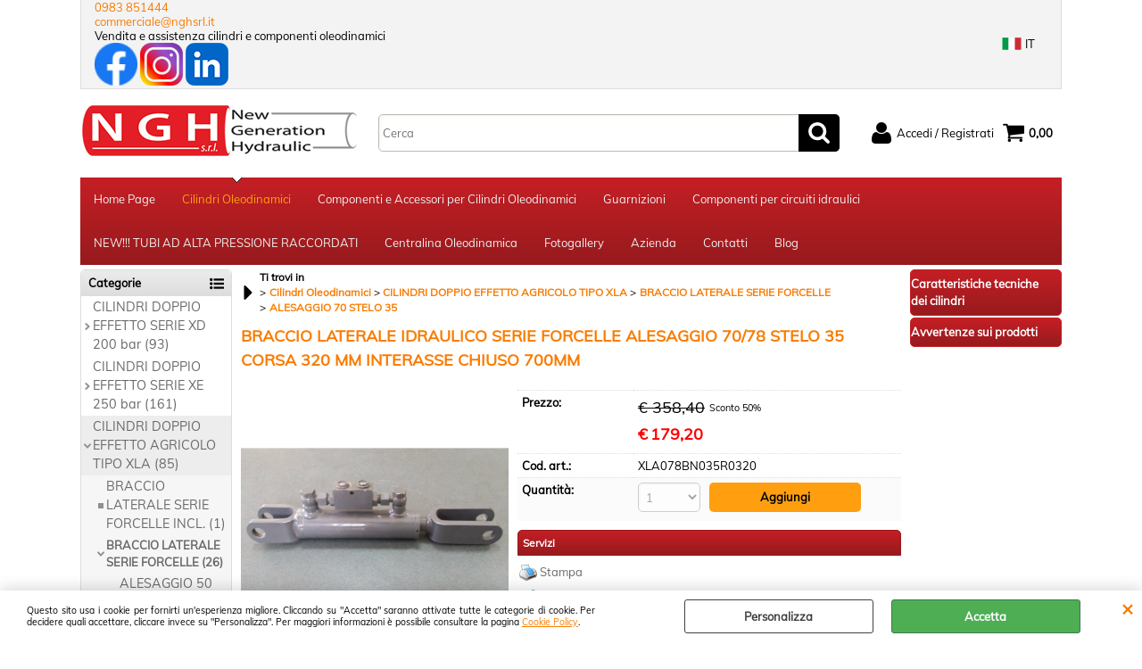

--- FILE ---
content_type: text/html; Charset=iso-8859-1
request_url: https://www.nghsrl.it/cilindri-oleodinamici/cilindri-doppio-effetto-agricolo-tipo-xla/braccio-laterale-serie-forcelle/alesaggio-70-stelo-35/braccio-laterale-idraulico-serie-forcelle-alesaggio-70-78-stelo-35-corsa-320-mm-in.1.14.407.gp.7830.uw
body_size: 90668
content:
<!DOCTYPE html>
<html lang="it">
<head>
<meta charset="iso-8859-1">
<meta http-equiv="content-type" content="text/html; charset=iso-8859-1">
<base href="https://www.nghsrl.it/" />
<script type="text/javascript" id="rdy_pYH3bUpp">
	//<![CDATA[
	
window.onerror = function(message, url, lineNumber,columnNumber,oError) {oError = oError||{};var aStack = (oError.stack||"").split("\n");var aConsole = [];aConsole.push(message);for(var sY=0;sY<aStack.length;sY++){if(aStack[sY]){aConsole.push(aStack[sY].replace(/@/g,"\t"));}}console.log("ERROR:");console.log(aConsole.join("\n"));console.log("------------------------------------");return true;};

	//]]>
</script>


<link  href="scripts/jquery.js" rel="preload" type="text/javascript" as="script" />
<link  href="scripts/readyprolibrary.min122.js?lang=it" rel="preload" type="text/javascript" as="script" />
<link  href="/readycontent/images/logo_web.bmp" rel="preload" as="image" />
<link  href="ReadySkins/wonder/profile_5_20251203084829.css" rel="preload" type="text/css" as="style" />
<title>XLA078BN035R0320 - BRACCIO LATERALE IDRAULICO SERIE FORCELLE ALESAGGIO 70/78 STELO 35 CORSA 320 MM INTERASSE CHIUSO 700MM - Produzione Interna NGH</title>
<meta http-equiv="imagetoolbar" content="no" />
<meta name="generator" content="Ready Pro Ecommerce" />
<meta name="content-language" content="it" />
<link rel="icon" type="image/x-icon" href="data:," />
<meta content="Cilindri Oleodinamici, ALESAGGIO 70 STELO 35, CILINDRI DOPPIO EFFETTO AGRICOLO TIPO XLA-BRACCIO LATERALE SERIE FORCELLE, BRACCIO LATERALE IDRAULICO SERIE FORCELLE ALESAGGIO 70/78 STELO 35 CORSA 320 MM INTERASSE CHIUSO 700MM, cilindri oleodinamici, configuratore online" name="keywords" />
<meta content="www.nghsrl.it produzione e distribuzione su tutto il territorio nazionale di prodotti e componenti per la produzione regolazione e controllo alta pressione oleoidraulica. Azienda specializzata nella produzione, riparazione e commercializzazione di cilindri, componenti e centraline oleodinamiche standard e a disegno, offrendo alla clientela non solo un prodotto fatto su misura ma anche un servizio di assistenza a 360&#176; Configuratore cilindri " name="description" />
<meta content="width=device-width, minimum-scale=1.0, maximum-scale=5.0, initial-scale=1.0" name="viewport" />
<meta content="yes" name="apple-mobile-web-app-capable" />
<meta content="yes" name="mobile-web-app-capable" />
<link  href="https://www.nghsrl.it/cilindri-oleodinamici/cilindri-doppio-effetto-agricolo-tipo-xla/braccio-laterale-serie-forcelle/alesaggio-70-stelo-35/braccio-laterale-idraulico-serie-forcelle-alesaggio-70-78-stelo-35-corsa-320-mm-in.1.14.407.gp.7830.uw" rel="canonical" />
<meta property="og:title" content="XLA078BN035R0320 - BRACCIO LATERALE IDRAULICO SERIE FORCELLE ALESAGGIO 70/78 STELO 35 CORSA 320 MM INTERASSE CHIUSO 700MM - Produzione Interna NGH" />
<meta property="og:type" content="product" />
<meta content="www.nghsrl.it produzione e distribuzione su tutto il territorio nazionale di prodotti e componenti per la produzione regolazione e controllo alta pressione oleoidraulica. Azienda specializzata nella produzione, riparazione e commercializzazione di cilindri, componenti e centraline oleodinamiche standard e a disegno, offrendo alla clientela non solo un prodotto fatto su misura ma anche un servizio di assistenza a 360&#176; Configuratore cilindri " property="og:description" />
<meta property="og:url" content="https://www.nghsrl.it/cilindri-oleodinamici/cilindri-doppio-effetto-agricolo-tipo-xla/braccio-laterale-serie-forcelle/alesaggio-70-stelo-35/braccio-laterale-idraulico-serie-forcelle-alesaggio-70-78-stelo-35-corsa-320-mm-in.1.14.407.gp.7830.uw" />
<meta property="og:image" content="https://www.nghsrl.it/files/ngh_Files/Foto/6841_1.PNG" />
<link  href="https://www.nghsrl.it/files/ngh_Files/Foto/6841_1.PNG" rel="image_src" />
<link  href="ReadySkins/slick/slick1.css" rel="stylesheet" type="text/css" />
<link  href="ReadySkins/slick/slick-theme1.css" rel="stylesheet" type="text/css" />
<!-- SKIN Predefinita (WONDER Rossa) -->
<link  href="ReadySkins/wonder/profile_5_20251203084829.css" rel="stylesheet" type="text/css" />
<style type="text/css">
.badge-ribbon-title.b1{all:initial;position:relative;white-space: nowrap;display:inline-block !important;border-top-left-radius:2px;border-bottom-left-radius:2px;z-index:10;box-sizing:border-box;text-align:center !important;}.badge-ribbon-title.b1::before {all: initial;}.badge-ribbon-title.b1::after {all: initial;content:" ";display:inline-block;position:absolute;top: 0;right:0;transform: skew(-10deg, 0deg);transform-origin:bottom left;border-radius:2px;padding:0;z-index:9;}.badge-ribbon-title.b1 > span {all:initial;}
.badge-ribbon-title.b2{all:initial;position:relative;white-space: nowrap;display:inline-block !important;border-top-left-radius:2px;border-bottom-left-radius:2px;z-index:10;box-sizing:border-box;text-align:center !important;}.badge-ribbon-title.b2::before {all: initial;}.badge-ribbon-title.b2::after {all: initial;content:" ";display:inline-block;position:absolute;top: 0;right:0;transform: skew(-10deg, 0deg);transform-origin:bottom left;border-radius:2px;padding:0;z-index:9;}.badge-ribbon-title.b2 > span {all:initial;}
#sheetBox .badge-ribbon-title.b1{background-color:red !important;box-shadow:0 2px 3px rgba(0, 0, 0, 0.2) !important;padding: 2px 10px 2px 10px !important;margin-right: 10px !important;margin-bottom: 5px !important;min-width: 80px !important;}#sheetBox .badge-ribbon-title.b1::after {background-color:red !important;height: 100% !important;width: 10px !important;}#sheetBox .badge-ribbon-title.b1::before {content: "new" !important;color:#fff !important;font-family: Tahoma !important;font-size: 12px !important;}
#sheetBox .badge-ribbon-title.b2{background-color:#34bf34 !important;box-shadow:0 2px 3px rgba(0, 0, 0, 0.2) !important;padding: 2px 10px 2px 10px !important;margin-right: 10px !important;margin-bottom: 5px !important;min-width: 80px !important;}#sheetBox .badge-ribbon-title.b2::after {background-color:#34bf34 !important;height: 100% !important;width: 10px !important;}#sheetBox .badge-ribbon-title.b2::before {content: "promo" !important;color:#fff !important;font-family: Tahoma !important;font-size: 12px !important;}
.bigBox .badge-ribbon-title.b1:not(.belongsToGroup),.bigBoxFade .badge-ribbon-title.b1:not(.belongsToGroup),.carousel .badge-ribbon-title.b1:not(.belongsToGroup),.miniBox .badge-ribbon-title.b1:not(.belongsToGroup){background-color:red !important;box-shadow:0 2px 3px rgba(0, 0, 0, 0.2) !important;padding: 2px 10px 2px 10px !important;margin-right: 10px !important;margin-bottom: 5px !important;min-width: 80px !important;}.bigBox .badge-ribbon-title.b1:not(.belongsToGroup)::after,.bigBoxFade .badge-ribbon-title.b1:not(.belongsToGroup)::after,.carousel .badge-ribbon-title.b1:not(.belongsToGroup)::after,.miniBox .badge-ribbon-title.b1:not(.belongsToGroup)::after{background-color:red !important;height: 100% !important;width: 10px !important;}.bigBox .badge-ribbon-title.b1:not(.belongsToGroup)::before,.bigBoxFade .badge-ribbon-title.b1:not(.belongsToGroup)::before,.carousel .badge-ribbon-title.b1:not(.belongsToGroup)::before,.miniBox .badge-ribbon-title.b1:not(.belongsToGroup)::before {content: "new" !important;color:#fff !important;font-family: Tahoma !important;font-size: 12px !important;}
.bigBox .badge-ribbon-title.b2:not(.belongsToGroup),.bigBoxFade .badge-ribbon-title.b2:not(.belongsToGroup),.carousel .badge-ribbon-title.b2:not(.belongsToGroup),.miniBox .badge-ribbon-title.b2:not(.belongsToGroup){background-color:#34bf34 !important;box-shadow:0 2px 3px rgba(0, 0, 0, 0.2) !important;padding: 2px 10px 2px 10px !important;margin-right: 10px !important;margin-bottom: 5px !important;min-width: 80px !important;}.bigBox .badge-ribbon-title.b2:not(.belongsToGroup)::after,.bigBoxFade .badge-ribbon-title.b2:not(.belongsToGroup)::after,.carousel .badge-ribbon-title.b2:not(.belongsToGroup)::after,.miniBox .badge-ribbon-title.b2:not(.belongsToGroup)::after{background-color:#34bf34 !important;height: 100% !important;width: 10px !important;}.bigBox .badge-ribbon-title.b2:not(.belongsToGroup)::before,.bigBoxFade .badge-ribbon-title.b2:not(.belongsToGroup)::before,.carousel .badge-ribbon-title.b2:not(.belongsToGroup)::before,.miniBox .badge-ribbon-title.b2:not(.belongsToGroup)::before {content: "promo" !important;color:#fff !important;font-family: Tahoma !important;font-size: 12px !important;}
.productsWrapper .badge-ribbon-title.b1{background-color:red !important;box-shadow:0 2px 3px rgba(0, 0, 0, 0.2) !important;padding: 2px 10px 2px 10px !important;margin-right: 10px !important;margin-bottom: 5px !important;min-width: 80px !important;}.productsWrapper .badge-ribbon-title.b1::after {background-color:red !important;height: 100% !important;width: 10px !important;}.productsWrapper .badge-ribbon-title.b1::before {content:"new" !important;color:#fff !important;font-family: Tahoma !important;font-size: 12px !important;}
.productsWrapper .badge-ribbon-title.b2{background-color:#34bf34 !important;box-shadow:0 2px 3px rgba(0, 0, 0, 0.2) !important;padding: 2px 10px 2px 10px !important;margin-right: 10px !important;margin-bottom: 5px !important;min-width: 80px !important;}.productsWrapper .badge-ribbon-title.b2::after {background-color:#34bf34 !important;height: 100% !important;width: 10px !important;}.productsWrapper .badge-ribbon-title.b2::before {content:"promo" !important;color:#fff !important;font-family: Tahoma !important;font-size: 12px !important;}
</style>
<!-- Custom CSS --><style type="text/css">
	@import url("https://www.readypro.cloud/_grafica/ngh/style.css");

</style>
<style type="text/css">
#colSx,#colDx,#colMid{display:table-cell;vertical-align:top;}#mainTable{display:table;}
</style>
<script type="text/javascript" id="rdy_qmMVOB5s">
//<![CDATA[
var template_var_bShowMobileVersion=false;
var template_var_skinFolder='ReadySkins/wonder/img/';
var template_var_ajaxCall_page='ajaxRequests.asp';
var template_var_upload_files_page='uploadFiles.asp';
var template_var_renew_session_page='';
var template_var_send_order_page='/?cmd=sendOrder';
var template_var_order_incomplete_btn_ko='Annulla';
var template_var_order_incomplete_btn_ok='Procedi con l\'acquisto';
var template_var_order_incomplete_message='<strong>ATTENZIONE!!</strong><br /><p>Siamo spiacenti ma attualmente non esiste alcun vettore disponibile per la tua zona di consegna.</p><ul><li>Potresti decidere di inviare comunque l\'ordine. Ti chiamera\' un nostro tecnico per aiutarti</li><li>Oppure potresti annullare l\'operazione e riprovare tra qualche giorno lasciando i tuoi articoli nel carrello.</li><li>Oppure potresti annullare l\'operazione ma solo per provare un\'altra destinazione</li></ul><br /><br /><strong>Come vuoi procedere?</strong>';
var readypro_data = {cookiesAccepted:0,cookiesMarketingAccepted:0,cookiesStatisticsAccepted:0,webSiteCharset:'iso-8859-1'};
//]]>
</script>
<script src="scripts/jquery.js" type="text/javascript" id="rdy_scriptsjqueryjs"></script>
<script src="scripts/readyprolibrary.min122.js?lang=it" type="text/javascript" id="rdy_scriptsreadyprolibrarymin122jslangit" defer="defer"></script>
<script src="scripts/select2/dist/js/i18n/it.js" type="text/javascript" id="rdy_scriptsselect2distjsi18nitjs" defer="defer"></script>
<script src="scripts/slick/slick1.js" type="text/javascript" id="rdy_scriptsslickslick1js" defer="defer"></script>
<script src="https://www.paypal.com/sdk/js?locale=it_IT&currency=EUR&client-id=ART9LxCUlFO0H4w4E_6TXPM35NHZMBydVHH-epn35UcUWuouiyhKj5k5MVykDp1jsZ7Ht7Yzkt6vpTRN" type="text/javascript" id="rdy_httpswwwpaypalcomsdkjslocaleit_ITcurrencyEURclientidART9LxCUlFO0H4w4E_6TXPM35NHZMBydVHHepn35UcUWuouiyhKj5k5MVykDp1jsZ7Ht7Yzkt6vpTRN" data-partner-attribution-id="Codice_Cart_ReadyProP4P"></script>

</head>
<body id="body_getProd" class="body_lang_it webAreaID_14">
<div id="cookieAlert"><div class="text"><p>Questo sito usa i cookie per fornirti un'esperienza migliore. Cliccando su "Accetta" saranno attivate tutte le categorie di cookie. Per decidere quali accettare, cliccare invece su "Personalizza". Per maggiori informazioni è possibile consultare la pagina <a href="/cookie-policy_it">Cookie Policy</a>.</p></div><div class="btn"><a href="#" class="details" onclick="return showCookieDetails();">Personalizza</a><a href="#" class="ok" onclick="return acceptCookie(this,false);">Accetta</a></div><a href="#" class="close" onclick="return closeCookieBanner(this);">CHIUDI</a></div>
<div id="r_left_menu"><div class="r_left_menu_loader"></div><div class="r_left_menu_container"><div class="r_left_menu_container_scroll"><ul><li class="btn_left_close btn"><span>Chiudi</span></li></ul><ul class="r_left_menu_btn"><li class="btn_left_languages btn" id="btn_left_languages"><span class="current it" title="Italiano">IT</span></li></ul><div id="left_languages" class="r_left_menu_list"><div class="list"></div><script type="text/javascript" id="rdy_pG3PkH8F">
//<![CDATA[
$('#left_languages .list').append('<a href="cilindri-oleodinamici/cilindri-doppio-effetto-agricolo-tipo-xla/braccio-laterale-serie-forcelle/alesaggio-70-stelo-35/braccio-laterale-idraulico-serie-forcelle-alesaggio-70-78-stelo-35-corsa-320-mm-in.1.14.407.gp.7830.uw?l=1" title="Italiano" class="lang it">Italiano</a><a href="cilindri-oleodinamici/cilindri-doppio-effetto-agricolo-tipo-xla/braccio-laterale-serie-forcelle/alesaggio-70-stelo-35/braccio-laterale-idraulico-serie-forcelle-alesaggio-70-78-stelo-35-corsa-320-mm-in.1.14.407.gp.7830.uw?l=2" title="Inglese" class="lang en">Inglese</a>')
//]]>
</script>
</div><div class="r_left_menu_areas"><ul>
<li id="r_webArea_14" class="current">
<a href="cilindri-oleodinamici_it" title="Cilindri Oleodinamici" class="selectedButt" target="_self" data-text="Cilindri Oleodinamici">Cilindri Oleodinamici</a>
<div class="r_left_menu_categories"><ul><!--catTreeSTART88--><li class="li-folder"><a href="cilindri-oleodinamici/cilindri-doppio-effetto-serie-xd-200-bar/products.1.14.88.sp.uw" id="r_folder_88" class="folder" data-id="88" data-params="cmd=searchProd&idA=14&idC=88" data-page="standard">CILINDRI DOPPIO EFFETTO SERIE XD 200 bar (93)</a></li><!--catTreeEND88--><!--catTreeSTART89--><li class="li-folder"><a href="cilindri-oleodinamici/cilindri-doppio-effetto-serie-xe-250-bar/products.1.14.89.sp.uw" id="r_folder_89" class="folder" data-id="89" data-params="cmd=searchProd&idA=14&idC=89" data-page="standard">CILINDRI DOPPIO EFFETTO SERIE XE 250 bar (161)</a></li><!--catTreeEND89--><!--catTreeSTART87--><li class="li-folder"><a href="cilindri-oleodinamici/cilindri-doppio-effetto-agricolo-tipo-xla/products.1.14.87.sp.uw" id="r_folder_87" class="folder" data-id="87" data-params="cmd=searchProd&idA=14&idC=87" data-page="standard">CILINDRI DOPPIO EFFETTO AGRICOLO TIPO XLA (85)</a></li><!--catTreeEND87--><!--catTreeSTART547--><li class="li-folder"><a href="cilindri-oleodinamici/cilindri-a-disegno/products.1.14.547.sp.uw" id="r_folder_547" class="folder withProducts" data-id="547" data-params="cmd=searchProd&idA=14&idC=547" data-page="standard">CILINDRI A DISEGNO (150)</a></li><!--catTreeEND547--></ul></div>
</li><li id="r_webArea_1">
<a href="https://www.nghsrl.it/" title="Home Page" target="_self" data-text="Home Page">Home Page</a>
<!-- INNERHTML_AREA_1 -->
</li><li id="r_webArea_19">
<a href="componenti-e-accessori-per-cilindri-oleodinamici.1.19.uw" title="Componenti e Accessori per Cilindri Oleodinamici" target="_self" data-text="Componenti e Accessori per Cilindri Oleodinamici">Componenti e Accessori per Cilindri Oleodinamici</a>
<!-- INNERHTML_AREA_19 -->
</li><li id="r_webArea_20">
<a href="guarnizioni.1.20.uw" title="Guarnizioni" target="_self" data-text="Guarnizioni">Guarnizioni</a>
<!-- INNERHTML_AREA_20 -->
</li><li id="r_webArea_15">
<a href="componenti-per-circuiti-idraulici.1.15.uw" title="Componenti per circuiti idraulici" target="_self" data-text="Componenti per circuiti idraulici">Componenti per circuiti idraulici</a>
<!-- INNERHTML_AREA_15 -->
</li><li id="r_webArea_23">
<a href="new-tubi-ad-alta-pressione-raccordati.1.23.uw" title="NEW!!! TUBI AD ALTA PRESSIONE RACCORDATI " target="_self" data-text="NEW!!! TUBI AD ALTA PRESSIONE RACCORDATI ">NEW!!! TUBI AD ALTA PRESSIONE RACCORDATI </a>
<!-- INNERHTML_AREA_23 -->
</li><li id="r_webArea_17">
<a href="centralina-oleodinamica.1.17.uw" title="Centralina Oleodinamica" target="_self" data-text="Centralina Oleodinamica">Centralina Oleodinamica</a>
<!-- INNERHTML_AREA_17 -->
</li><li id="r_webArea_18">
<a href="fotogallery" title="Fotogallery" target="_self" data-text="Fotogallery">Fotogallery</a>
<!-- INNERHTML_AREA_18 -->
</li><li id="r_webArea_12">
<a href="chi-siamo" title="Azienda" target="_self" data-text="Azienda">Azienda</a>
<!-- INNERHTML_AREA_12 -->
</li><li id="r_webArea_13">
<a href="contatti" title="Contatti" target="_self" data-text="Contatti">Contatti</a>
<!-- INNERHTML_AREA_13 -->
</li><li id="r_webArea_22">
<a href="blog" title="Blog" target="_self" data-text="Blog">Blog</a>
<!-- INNERHTML_AREA_22 -->
</li>
</ul>
</div><div class="r_left_menu_pages"><ul><li id="r_webPage_6"><a href="caratteristiche-tecniche-cilindri">Caratteristiche tecniche dei cilindri</a></li><li id="r_webPage_5"><a href="avvertenze-sui-prodotti">Avvertenze sui prodotti</a></li></ul></div></div></div></div>
<div id="header_responsive"><div id="head"><div id="header_top_bar_wrapper"><ul class="header_top_bar"><li id="top_text"><div><div class="barratop">
<div class="tel-top">
<a href="tel:0983851444" class="tel-top-ico">0983 851444</a>
</div>
<div class="mail-top">
<a href="mailto:commerciale@nghsrl.it" class="mail-top-ico">commerciale@nghsrl.it</a>
</div>
<div class="desc-center">Vendita e assistenza cilindri e componenti oleodinamici</div>
<div class="social-header">
<a target="_blank" href="https://www.facebook.com/NGHsrlCilindriecomponentioleodinamici"><img src="readycontent/images/facebook.png" alt="Seguici su Facebook" /></a>
<a target="_blank" href="https://www.instagram.com/newgenerationhydraulic/"><img src="readycontent/images/instagram.png" alt="Seguici su Instagram" /></a>
<a target="_blank" href="https://it.linkedin.com/company/ngh-srl"><img src="readycontent/images/linkedin48.png" alt="Seguici su LinkedIn" /></a>
</div>
</div></div></li><li id="top_languages" class="btn_lang butt"><span class="current it" title="Italiano">IT</span><div class="list"></div><script type="text/javascript" id="rdy_xQH1U0F3">
//<![CDATA[
$('#top_languages .list').append('<a href="cilindri-oleodinamici/cilindri-doppio-effetto-agricolo-tipo-xla/braccio-laterale-serie-forcelle/alesaggio-70-stelo-35/braccio-laterale-idraulico-serie-forcelle-alesaggio-70-78-stelo-35-corsa-320-mm-in.1.14.407.gp.7830.uw?l=1" title="Italiano" class="lang it">Italiano</a><a href="cilindri-oleodinamici/cilindri-doppio-effetto-agricolo-tipo-xla/braccio-laterale-serie-forcelle/alesaggio-70-stelo-35/braccio-laterale-idraulico-serie-forcelle-alesaggio-70-78-stelo-35-corsa-320-mm-in.1.14.407.gp.7830.uw?l=2" title="Inglese" class="lang en">Inglese</a>')
//]]>
</script>
</li></ul></div><div id="top_buttons_wrapper"><ul class="top_buttons"><li id="top_menu_button" class="btn_menu butt"><a href="#"><span>&nbsp;</span></a></li><li class="box_logo"><a href="https://www.nghsrl.it/"><img src="/readycontent/images/logo_web.bmp" fetchpriority="high" id="logo" alt="NGH S.r.l." border="0" /></a></li><li class="box_search"><form action="/" id="top_search" class="headForm"><div class="box_text_search"><input type="text" placeholder="Cerca" class="txt_search" name="cmdString" autocomplete="off" value="" /><input type="submit" value="ok" class="btn_search responsive_butt" /></div><input type="button" value="ok" name="main_butt" class="btn_search main_butt" /><input type="hidden" name="cmd" value="searchProd" /><input type="hidden" name="bFormSearch" value="1" /></form></li><li id="top_login_button" class="btn_login butt"><a href="/?cmd=loginAndRegister" rel="nofollow"><span>Accedi / Registrati</span></a><div id="top_login" class="popup"><div class="loginAndRegister" id="loginAndRegisterTop"><div id="existentUserBoxTop" class="existent_user_box"><div class="boxTitle"><span>Sono già registrato</span></div><p>Per completare l'ordine inserisci il nome utente e la password e poi clicca sul pulsante "Accedi"</p><form action="cilindri-oleodinamici/cilindri-doppio-effetto-agricolo-tipo-xla/braccio-laterale-serie-forcelle/alesaggio-70-stelo-35/braccio-laterale-idraulico-serie-forcelle-alesaggio-70-78-stelo-35-corsa-320-mm-in.1.14.407.gp.7830.uw" method="post"><fieldset><label><strong>E-mail:</strong><input type="text" name="uid" /></label><label><strong>Password:</strong><input type="password" name="pwd" onkeypress="showToggleViewPassword(this);" /></label></fieldset><input value="Accedi" type="submit" name="cmdOK" class="butt1" /><a href="#" title="Inserire l'indirizzo email con il quale e' stata effettuata la registrazione per reimpostare la password" onclick="return showMessageInLightBox('&lt;div id=&quot;resetPwdRequest&quot;&gt;&lt;div class=&quot;boxTitle&quot;&gt;Hai perso la password?&lt;/div&gt;Per avviare la procedura di reset della password inserisci l\'indirizzo email con il quale ti sei registrato.&lt;form id=&quot;resetPwdRequestForm&quot; action=&quot;/?cmd=resetPwdRequest&quot; method=&quot;post&quot; onsubmit=&quot;return checkResetPwdForm(this);&quot;&gt;&lt;label for=&quot;email&quot;&gt;E-mail&lt;/label&gt;&amp;nbsp;&lt;input type=&quot;text&quot; name=&quot;email&quot; /&gt;&amp;nbsp;&lt;input type=&quot;submit&quot; name=&quot;cmd_OK&quot; value=&quot;Vai&quot; class=&quot;butt1&quot; id=&quot;resetPwdRequestButt&quot; /&gt;&lt;/form&gt;&lt;/div&gt;');">Hai perso la password?</a></form></div><div id="newUserBoxTop" class="new_user_box"><div class="boxTitle"><span>Sono un nuovo cliente</span></div><p>Se non sei ancora registrato sul nostro sito clicca sul pulsante "Registrati"</p><form action="/?cmd=regForm" method="post"><input type="submit" name="cmdRegister" value="Registrati" class="butt1" /></form></div></div></div></li><li class="btn_cart butt" id="top_cart_button"><a href="/?cmd=showCart" rel="nofollow"><span>0,00</span></a></li></ul></div></div></div>
<div id="menu"><ul>
<li id="webArea_1">
<a href="https://www.nghsrl.it/" title="Home Page" target="_self" data-text="Home Page">Home Page</a>
</li><li id="webArea_14" class="current">
<a href="cilindri-oleodinamici_it" title="Cilindri Oleodinamici" class="selectedButt" target="_self" data-text="Cilindri Oleodinamici">Cilindri Oleodinamici</a>
</li><li id="webArea_19">
<a href="componenti-e-accessori-per-cilindri-oleodinamici.1.19.uw" title="Componenti e Accessori per Cilindri Oleodinamici" target="_self" data-text="Componenti e Accessori per Cilindri Oleodinamici">Componenti e Accessori per Cilindri Oleodinamici</a>
</li><li id="webArea_20">
<a href="guarnizioni.1.20.uw" title="Guarnizioni" target="_self" data-text="Guarnizioni">Guarnizioni</a>
</li><li id="webArea_15">
<a href="componenti-per-circuiti-idraulici.1.15.uw" title="Componenti per circuiti idraulici" target="_self" data-text="Componenti per circuiti idraulici">Componenti per circuiti idraulici</a>
</li><li id="webArea_23">
<a href="new-tubi-ad-alta-pressione-raccordati.1.23.uw" title="NEW!!! TUBI AD ALTA PRESSIONE RACCORDATI " target="_self" data-text="NEW!!! TUBI AD ALTA PRESSIONE RACCORDATI ">NEW!!! TUBI AD ALTA PRESSIONE RACCORDATI </a>
</li><li id="webArea_17">
<a href="centralina-oleodinamica.1.17.uw" title="Centralina Oleodinamica" target="_self" data-text="Centralina Oleodinamica">Centralina Oleodinamica</a>
</li><li id="webArea_18">
<a href="fotogallery" title="Fotogallery" target="_self" data-text="Fotogallery">Fotogallery</a>
</li><li id="webArea_12">
<a href="chi-siamo" title="Azienda" target="_self" data-text="Azienda">Azienda</a>
</li><li id="webArea_13">
<a href="contatti" title="Contatti" target="_self" data-text="Contatti">Contatti</a>
</li><li id="webArea_22">
<a href="blog" title="Blog" target="_self" data-text="Blog">Blog</a>
</li>
</ul>
</div>
<div id="mainTableContainer">
<div id="mainTable">
<div id="colSx"><div id="categories"><div id="categories_Title" class="boxTitle bkg2"><span>Categorie</span></div><ul><!--catTreeSTART88--><li class="li-folder"><a href="cilindri-oleodinamici/cilindri-doppio-effetto-serie-xd-200-bar/products.1.14.88.sp.uw" id="folder_88" class="folder" data-id="88" data-params="cmd=searchProd&idA=14&idC=88" data-page="standard">CILINDRI DOPPIO EFFETTO SERIE XD 200 bar (93)</a><ul id="folder_childs_88" style="display:none;"><!--catTreeSTART426--><li class="li-item"><a href="cilindri-oleodinamici/cilindri-doppio-effetto-serie-xd-200-bar/alesaggio-40-stelo-20/products.1.14.426.sp.uw" id="catnode_426" data-id="426" data-params="cmd=searchProd&idA=14&idC=426" data-page="standard">ALESAGGIO 40 STELO 20 (9)</a></li><!--catTreeEND426--><!--catTreeSTART427--><li class="li-item"><a href="cilindri-oleodinamici/cilindri-doppio-effetto-serie-xd-200-bar/alesaggio-40-stelo-25/products.1.14.427.sp.uw" id="catnode_427" data-id="427" data-params="cmd=searchProd&idA=14&idC=427" data-page="standard">ALESAGGIO 40 STELO 25 (12)</a></li><!--catTreeEND427--><!--catTreeSTART428--><li class="li-item"><a href="cilindri-oleodinamici/cilindri-doppio-effetto-serie-xd-200-bar/alesaggio-50-stelo-25/products.1.14.428.sp.uw" id="catnode_428" data-id="428" data-params="cmd=searchProd&idA=14&idC=428" data-page="standard">ALESAGGIO 50 STELO 25 (9)</a></li><!--catTreeEND428--><!--catTreeSTART429--><li class="li-item"><a href="cilindri-oleodinamici/cilindri-doppio-effetto-serie-xd-200-bar/alesaggio-50-stelo-30/products.1.14.429.sp.uw" id="catnode_429" data-id="429" data-params="cmd=searchProd&idA=14&idC=429" data-page="standard">ALESAGGIO 50 STELO 30 (9)</a></li><!--catTreeEND429--><!--catTreeSTART430--><li class="li-item"><a href="cilindri-oleodinamici/cilindri-doppio-effetto-serie-xd-200-bar/alesaggio-60-stelo-30/products.1.14.430.sp.uw" id="catnode_430" data-id="430" data-params="cmd=searchProd&idA=14&idC=430" data-page="standard">ALESAGGIO 60 STELO 30 (9)</a></li><!--catTreeEND430--><!--catTreeSTART431--><li class="li-item"><a href="cilindri-oleodinamici/cilindri-doppio-effetto-serie-xd-200-bar/alesaggio-60-stelo-35/products.1.14.431.sp.uw" id="catnode_431" data-id="431" data-params="cmd=searchProd&idA=14&idC=431" data-page="standard">ALESAGGIO 60 STELO 35 (9)</a></li><!--catTreeEND431--><!--catTreeSTART432--><li class="li-item"><a href="cilindri-oleodinamici/cilindri-doppio-effetto-serie-xd-200-bar/alesaggio-70-stelo-35/products.1.14.432.sp.uw" id="catnode_432" data-id="432" data-params="cmd=searchProd&idA=14&idC=432" data-page="standard">ALESAGGIO 70 STELO 35 (8)</a></li><!--catTreeEND432--><!--catTreeSTART433--><li class="li-item"><a href="cilindri-oleodinamici/cilindri-doppio-effetto-serie-xd-200-bar/alesaggio-70-stelo-40/products.1.14.433.sp.uw" id="catnode_433" data-id="433" data-params="cmd=searchProd&idA=14&idC=433" data-page="standard">ALESAGGIO 70 STELO 40 (9)</a></li><!--catTreeEND433--><!--catTreeSTART434--><li class="li-item"><a href="cilindri-oleodinamici/cilindri-doppio-effetto-serie-xd-200-bar/alesaggio-80-stelo-40/products.1.14.434.sp.uw" id="catnode_434" data-id="434" data-params="cmd=searchProd&idA=14&idC=434" data-page="standard">ALESAGGIO 80 STELO 40 (5)</a></li><!--catTreeEND434--><!--catTreeSTART435--><li class="li-item"><a href="cilindri-oleodinamici/cilindri-doppio-effetto-serie-xd-200-bar/alesaggio-80-stelo-50/products.1.14.435.sp.uw" id="catnode_435" data-id="435" data-params="cmd=searchProd&idA=14&idC=435" data-page="standard">ALESAGGIO 80 STELO 50 (4)</a></li><!--catTreeEND435--><!--catTreeSTART436--><li class="li-item"><a href="cilindri-oleodinamici/cilindri-doppio-effetto-serie-xd-200-bar/alesaggio-100-stelo-50/products.1.14.436.sp.uw" id="catnode_436" data-id="436" data-params="cmd=searchProd&idA=14&idC=436" data-page="standard">ALESAGGIO 100 STELO 50 (6)</a></li><!--catTreeEND436--><!--catTreeSTART437--><li class="li-item"><a href="cilindri-oleodinamici/cilindri-doppio-effetto-serie-xd-200-bar/alesaggio-100-stelo-60/products.1.14.437.sp.uw" id="catnode_437" data-id="437" data-params="cmd=searchProd&idA=14&idC=437" data-page="standard">ALESAGGIO 100 STELO 60 (4)</a></li><!--catTreeEND437--></ul></li><!--catTreeEND88--><!--catTreeSTART89--><li class="li-folder"><a href="cilindri-oleodinamici/cilindri-doppio-effetto-serie-xe-250-bar/products.1.14.89.sp.uw" id="folder_89" class="folder" data-id="89" data-params="cmd=searchProd&idA=14&idC=89" data-page="standard">CILINDRI DOPPIO EFFETTO SERIE XE 250 bar (161)</a><ul id="folder_childs_89" style="display:none;"><!--catTreeSTART438--><li class="li-item"><a href="cilindri-oleodinamici/cilindri-doppio-effetto-serie-xe-250-bar/alesaggio-25-stelo-16/products.1.14.438.sp.uw" id="catnode_438" data-id="438" data-params="cmd=searchProd&idA=14&idC=438" data-page="standard">ALESAGGIO 25 STELO 16 (4)</a></li><!--catTreeEND438--><!--catTreeSTART475--><li class="li-item"><a href="cilindri-oleodinamici/cilindri-doppio-effetto-serie-xe-250-bar/alesaggio-32-stelo-16/products.1.14.475.sp.uw" id="catnode_475" data-id="475" data-params="cmd=searchProd&idA=14&idC=475" data-page="standard">ALESAGGIO 32 STELO 16 (1)</a></li><!--catTreeEND475--><!--catTreeSTART439--><li class="li-item"><a href="cilindri-oleodinamici/cilindri-doppio-effetto-serie-xe-250-bar/alesaggio-32-stelo-20/products.1.14.439.sp.uw" id="catnode_439" data-id="439" data-params="cmd=searchProd&idA=14&idC=439" data-page="standard">ALESAGGIO 32 STELO 20 (8)</a></li><!--catTreeEND439--><!--catTreeSTART440--><li class="li-item"><a href="cilindri-oleodinamici/cilindri-doppio-effetto-serie-xe-250-bar/alesaggio-40-stelo-20/products.1.14.440.sp.uw" id="catnode_440" data-id="440" data-params="cmd=searchProd&idA=14&idC=440" data-page="standard">ALESAGGIO 40 STELO 20 (9)</a></li><!--catTreeEND440--><!--catTreeSTART441--><li class="li-item"><a href="cilindri-oleodinamici/cilindri-doppio-effetto-serie-xe-250-bar/alesaggio-40-stelo-25/products.1.14.441.sp.uw" id="catnode_441" data-id="441" data-params="cmd=searchProd&idA=14&idC=441" data-page="standard">ALESAGGIO 40 STELO 25 (11)</a></li><!--catTreeEND441--><!--catTreeSTART442--><li class="li-item"><a href="cilindri-oleodinamici/cilindri-doppio-effetto-serie-xe-250-bar/alesaggio-50-stelo-25/products.1.14.442.sp.uw" id="catnode_442" data-id="442" data-params="cmd=searchProd&idA=14&idC=442" data-page="standard">ALESAGGIO 50 STELO 25 (14)</a></li><!--catTreeEND442--><!--catTreeSTART443--><li class="li-item"><a href="cilindri-oleodinamici/cilindri-doppio-effetto-serie-xe-250-bar/alesaggio-50-stelo-30/products.1.14.443.sp.uw" id="catnode_443" data-id="443" data-params="cmd=searchProd&idA=14&idC=443" data-page="standard">ALESAGGIO 50 STELO 30 (13)</a></li><!--catTreeEND443--><!--catTreeSTART444--><li class="li-item"><a href="cilindri-oleodinamici/cilindri-doppio-effetto-serie-xe-250-bar/alesaggio-60-stelo-30/products.1.14.444.sp.uw" id="catnode_444" data-id="444" data-params="cmd=searchProd&idA=14&idC=444" data-page="standard">ALESAGGIO 60 STELO 30 (15)</a></li><!--catTreeEND444--><!--catTreeSTART445--><li class="li-item"><a href="cilindri-oleodinamici/cilindri-doppio-effetto-serie-xe-250-bar/alesaggio-60-stelo-35/products.1.14.445.sp.uw" id="catnode_445" data-id="445" data-params="cmd=searchProd&idA=14&idC=445" data-page="standard">ALESAGGIO 60 STELO 35 (16)</a></li><!--catTreeEND445--><!--catTreeSTART446--><li class="li-item"><a href="cilindri-oleodinamici/cilindri-doppio-effetto-serie-xe-250-bar/alesaggio-60-stelo-40/products.1.14.446.sp.uw" id="catnode_446" data-id="446" data-params="cmd=searchProd&idA=14&idC=446" data-page="standard">ALESAGGIO 60 STELO 40 (12)</a></li><!--catTreeEND446--><!--catTreeSTART447--><li class="li-item"><a href="cilindri-oleodinamici/cilindri-doppio-effetto-serie-xe-250-bar/alesaggio-70-stelo-35/products.1.14.447.sp.uw" id="catnode_447" data-id="447" data-params="cmd=searchProd&idA=14&idC=447" data-page="standard">ALESAGGIO 70 STELO 35 (14)</a></li><!--catTreeEND447--><!--catTreeSTART448--><li class="li-item"><a href="cilindri-oleodinamici/cilindri-doppio-effetto-serie-xe-250-bar/alesaggio-70-stelo-40/products.1.14.448.sp.uw" id="catnode_448" data-id="448" data-params="cmd=searchProd&idA=14&idC=448" data-page="standard">ALESAGGIO 70 STELO 40 (12)</a></li><!--catTreeEND448--><!--catTreeSTART449--><li class="li-item"><a href="cilindri-oleodinamici/cilindri-doppio-effetto-serie-xe-250-bar/alesaggio-80-stelo-40/products.1.14.449.sp.uw" id="catnode_449" data-id="449" data-params="cmd=searchProd&idA=14&idC=449" data-page="standard">ALESAGGIO 80 STELO 40 (8)</a></li><!--catTreeEND449--><!--catTreeSTART450--><li class="li-item"><a href="cilindri-oleodinamici/cilindri-doppio-effetto-serie-xe-250-bar/alesaggio-80-stelo-50/products.1.14.450.sp.uw" id="catnode_450" data-id="450" data-params="cmd=searchProd&idA=14&idC=450" data-page="standard">ALESAGGIO 80 STELO 50 (8)</a></li><!--catTreeEND450--><!--catTreeSTART451--><li class="li-item"><a href="cilindri-oleodinamici/cilindri-doppio-effetto-serie-xe-250-bar/alesaggio-100-stelo-50/products.1.14.451.sp.uw" id="catnode_451" data-id="451" data-params="cmd=searchProd&idA=14&idC=451" data-page="standard">ALESAGGIO 100 STELO 50 (9)</a></li><!--catTreeEND451--><!--catTreeSTART452--><li class="li-item"><a href="cilindri-oleodinamici/cilindri-doppio-effetto-serie-xe-250-bar/alesaggio-100-stelo-60/products.1.14.452.sp.uw" id="catnode_452" data-id="452" data-params="cmd=searchProd&idA=14&idC=452" data-page="standard">ALESAGGIO 100 STELO 60 (7)</a></li><!--catTreeEND452--></ul></li><!--catTreeEND89--><!--catTreeSTART87--><li class="li-folder"><a href="cilindri-oleodinamici/cilindri-doppio-effetto-agricolo-tipo-xla/products.1.14.87.sp.uw" id="folder_87" class="open" data-id="87" data-params="cmd=searchProd&idA=14&idC=87" data-page="standard">CILINDRI DOPPIO EFFETTO AGRICOLO TIPO XLA (85)</a><ul id="folder_childs_87" class="openblock"><!--catTreeSTART233--><li class="li-item"><a href="cilindri-oleodinamici/cilindri-doppio-effetto-agricolo-tipo-xla/braccio-laterale-serie-forcelle-incl-/products.1.14.233.sp.uw" id="catnode_233" data-id="233" data-params="cmd=searchProd&idA=14&idC=233" data-page="standard">BRACCIO LATERALE SERIE FORCELLE INCL. (1)</a></li><!--catTreeEND233--><!--catTreeSTART230--><li class="li-folder"><a href="cilindri-oleodinamici/cilindri-doppio-effetto-agricolo-tipo-xla/braccio-laterale-serie-forcelle/products.1.14.230.sp.uw" id="folder_230" class="open" data-id="230" data-params="cmd=searchProd&idA=14&idC=230" data-page="standard">BRACCIO LATERALE SERIE FORCELLE (26)</a><ul id="folder_childs_230" class="openblock"><!--catTreeSTART404--><li class="li-item"><a href="cilindri-oleodinamici/cilindri-doppio-effetto-agricolo-tipo-xla/braccio-laterale-serie-forcelle/alesaggio-50-stelo-30/products.1.14.404.sp.uw" id="catnode_404" data-id="404" data-params="cmd=searchProd&idA=14&idC=404" data-page="standard">ALESAGGIO 50 STELO 30 (1)</a></li><!--catTreeEND404--><!--catTreeSTART405--><li class="li-item"><a href="cilindri-oleodinamici/cilindri-doppio-effetto-agricolo-tipo-xla/braccio-laterale-serie-forcelle/alesaggio-60-stelo-30/products.1.14.405.sp.uw" id="catnode_405" data-id="405" data-params="cmd=searchProd&idA=14&idC=405" data-page="standard">ALESAGGIO 60 STELO 30 (9)</a></li><!--catTreeEND405--><!--catTreeSTART406--><li class="li-item"><a href="cilindri-oleodinamici/cilindri-doppio-effetto-agricolo-tipo-xla/braccio-laterale-serie-forcelle/alesaggio-60-stelo-35/products.1.14.406.sp.uw" id="catnode_406" data-id="406" data-params="cmd=searchProd&idA=14&idC=406" data-page="standard">ALESAGGIO 60 STELO 35 (5)</a></li><!--catTreeEND406--><!--catTreeSTART407--><li class="li-folder"><a href="cilindri-oleodinamici/cilindri-doppio-effetto-agricolo-tipo-xla/braccio-laterale-serie-forcelle/alesaggio-70-stelo-35/products.1.14.407.sp.uw" id="folder_407" class="open withProducts" data-id="407" data-params="cmd=searchProd&idA=14&idC=407" data-page="standard">ALESAGGIO 70 STELO 35 (8)</a><ul id="folder_childs_407" class="openblock"><!--catTreeSTART673--><li class="li-item"><a href="cilindri-oleodinamici/cilindri-doppio-effetto-agricolo-tipo-xla/braccio-laterale-serie-forcelle/alesaggio-70-stelo-35/alesaggio-70-stelo-40/products.1.14.673.sp.uw" id="catnode_673" data-id="673" data-params="cmd=searchProd&idA=14&idC=673" data-page="standard">ALESAGGIO 70 STELO 40 (1)</a></li><!--catTreeEND673--></ul></li><!--catTreeEND407--><!--catTreeSTART408--><li class="li-item"><a href="cilindri-oleodinamici/cilindri-doppio-effetto-agricolo-tipo-xla/braccio-laterale-serie-forcelle/alesaggio-90-stelo-30/products.1.14.408.sp.uw" id="catnode_408" data-id="408" data-params="cmd=searchProd&idA=14&idC=408" data-page="standard">ALESAGGIO 90 STELO 30 (1)</a></li><!--catTreeEND408--><!--catTreeSTART409--><li class="li-item"><a href="cilindri-oleodinamici/cilindri-doppio-effetto-agricolo-tipo-xla/braccio-laterale-serie-forcelle/alesaggio-90-stelo-40/products.1.14.409.sp.uw" id="catnode_409" data-id="409" data-params="cmd=searchProd&idA=14&idC=409" data-page="standard">ALESAGGIO 90 STELO 40 (2)</a></li><!--catTreeEND409--></ul></li><!--catTreeEND230--><!--catTreeSTART231--><li class="li-folder"><a href="cilindri-oleodinamici/cilindri-doppio-effetto-agricolo-tipo-xla/terzo-punto-serie-snod-ganc-r-/products.1.14.231.sp.uw" id="folder_231" class="folder" data-id="231" data-params="cmd=searchProd&idA=14&idC=231" data-page="standard">TERZO PUNTO SERIE SNOD./GANC./R. (9)</a><ul id="folder_childs_231" style="display:none;"><!--catTreeSTART410--><li class="li-item"><a href="cilindri-oleodinamici/cilindri-doppio-effetto-agricolo-tipo-xla/terzo-punto-serie-snod-ganc-r-/alesaggio-80-stelo-40/products.1.14.410.sp.uw" id="catnode_410" data-id="410" data-params="cmd=searchProd&idA=14&idC=410" data-page="standard">ALESAGGIO 80 STELO 40 (4)</a></li><!--catTreeEND410--><!--catTreeSTART411--><li class="li-item"><a href="cilindri-oleodinamici/cilindri-doppio-effetto-agricolo-tipo-xla/terzo-punto-serie-snod-ganc-r-/alesaggio-90-stelo-45/products.1.14.411.sp.uw" id="catnode_411" data-id="411" data-params="cmd=searchProd&idA=14&idC=411" data-page="standard">ALESAGGIO 90 STELO 45 (3)</a></li><!--catTreeEND411--><!--catTreeSTART412--><li class="li-item"><a href="cilindri-oleodinamici/cilindri-doppio-effetto-agricolo-tipo-xla/terzo-punto-serie-snod-ganc-r-/alesaggio-100-stelo-45/products.1.14.412.sp.uw" id="catnode_412" data-id="412" data-params="cmd=searchProd&idA=14&idC=412" data-page="standard">ALESAGGIO 100 STELO 45 (2)</a></li><!--catTreeEND412--></ul></li><!--catTreeEND231--><!--catTreeSTART236--><li class="li-folder"><a href="cilindri-oleodinamici/cilindri-doppio-effetto-agricolo-tipo-xla/terzo-punto-serie-snodo-sferico/products.1.14.236.sp.uw" id="folder_236" class="folder" data-id="236" data-params="cmd=searchProd&idA=14&idC=236" data-page="standard">TERZO PUNTO SERIE SNODO SFERICO (31)</a><ul id="folder_childs_236" style="display:none;"><!--catTreeSTART414--><li class="li-item"><a href="cilindri-oleodinamici/cilindri-doppio-effetto-agricolo-tipo-xla/terzo-punto-serie-snodo-sferico/alesaggio-50-stelo-30/products.1.14.414.sp.uw" id="catnode_414" data-id="414" data-params="cmd=searchProd&idA=14&idC=414" data-page="standard">ALESAGGIO 50 STELO 30 (6)</a></li><!--catTreeEND414--><!--catTreeSTART415--><li class="li-item"><a href="cilindri-oleodinamici/cilindri-doppio-effetto-agricolo-tipo-xla/terzo-punto-serie-snodo-sferico/alesaggio-60-stelo-30/products.1.14.415.sp.uw" id="catnode_415" data-id="415" data-params="cmd=searchProd&idA=14&idC=415" data-page="standard">ALESAGGIO 60 STELO 30 (5)</a></li><!--catTreeEND415--><!--catTreeSTART416--><li class="li-item"><a href="cilindri-oleodinamici/cilindri-doppio-effetto-agricolo-tipo-xla/terzo-punto-serie-snodo-sferico/alesaggio-60-stelo-35/products.1.14.416.sp.uw" id="catnode_416" data-id="416" data-params="cmd=searchProd&idA=14&idC=416" data-page="standard">ALESAGGIO 60 STELO 35 (6)</a></li><!--catTreeEND416--><!--catTreeSTART417--><li class="li-item"><a href="cilindri-oleodinamici/cilindri-doppio-effetto-agricolo-tipo-xla/terzo-punto-serie-snodo-sferico/alesaggio-70-stelo-35/products.1.14.417.sp.uw" id="catnode_417" data-id="417" data-params="cmd=searchProd&idA=14&idC=417" data-page="standard">ALESAGGIO 70 STELO 35 (8)</a></li><!--catTreeEND417--><!--catTreeSTART418--><li class="li-item"><a href="cilindri-oleodinamici/cilindri-doppio-effetto-agricolo-tipo-xla/terzo-punto-serie-snodo-sferico/alesaggio-80-stelo-40/products.1.14.418.sp.uw" id="catnode_418" data-id="418" data-params="cmd=searchProd&idA=14&idC=418" data-page="standard">ALESAGGIO 80 STELO 40 (6)</a></li><!--catTreeEND418--></ul></li><!--catTreeEND236--><!--catTreeSTART234--><li class="li-folder"><a href="cilindri-oleodinamici/cilindri-doppio-effetto-agricolo-tipo-xla/terzo-punto-snodo-sferico-gancio-rapido/products.1.14.234.sp.uw" id="folder_234" class="folder" data-id="234" data-params="cmd=searchProd&idA=14&idC=234" data-page="standard">TERZO PUNTO SNODO SFERICO/GANCIO RAPIDO (7)</a><ul id="folder_childs_234" style="display:none;"><!--catTreeSTART419--><li class="li-item"><a href="cilindri-oleodinamici/cilindri-doppio-effetto-agricolo-tipo-xla/terzo-punto-snodo-sferico-gancio-rapido/alesaggio-70-stelo-35/products.1.14.419.sp.uw" id="catnode_419" data-id="419" data-params="cmd=searchProd&idA=14&idC=419" data-page="standard">ALESAGGIO 70 STELO 35 (4)</a></li><!--catTreeEND419--><!--catTreeSTART420--><li class="li-item"><a href="cilindri-oleodinamici/cilindri-doppio-effetto-agricolo-tipo-xla/terzo-punto-snodo-sferico-gancio-rapido/alesaggio-80-stelo-40/products.1.14.420.sp.uw" id="catnode_420" data-id="420" data-params="cmd=searchProd&idA=14&idC=420" data-page="standard">ALESAGGIO 80 STELO 40 (3)</a></li><!--catTreeEND420--></ul></li><!--catTreeEND234--><!--catTreeSTART235--><li class="li-folder"><a href="cilindri-oleodinamici/cilindri-doppio-effetto-agricolo-tipo-xla/terzo-punto-snodato-snodo-sferico/products.1.14.235.sp.uw" id="folder_235" class="folder" data-id="235" data-params="cmd=searchProd&idA=14&idC=235" data-page="standard">TERZO PUNTO SNODATO/SNODO SFERICO (9)</a><ul id="folder_childs_235" style="display:none;"><!--catTreeSTART421--><li class="li-item"><a href="cilindri-oleodinamici/cilindri-doppio-effetto-agricolo-tipo-xla/terzo-punto-snodato-snodo-sferico/alesaggio-80-stelo-40/products.1.14.421.sp.uw" id="catnode_421" data-id="421" data-params="cmd=searchProd&idA=14&idC=421" data-page="standard">ALESAGGIO 80 STELO 40 (5)</a></li><!--catTreeEND421--><!--catTreeSTART422--><li class="li-item"><a href="cilindri-oleodinamici/cilindri-doppio-effetto-agricolo-tipo-xla/terzo-punto-snodato-snodo-sferico/alesaggio-90-stelo-45/products.1.14.422.sp.uw" id="catnode_422" data-id="422" data-params="cmd=searchProd&idA=14&idC=422" data-page="standard">ALESAGGIO 90 STELO 45 (1)</a></li><!--catTreeEND422--><!--catTreeSTART423--><li class="li-item"><a href="cilindri-oleodinamici/cilindri-doppio-effetto-agricolo-tipo-xla/terzo-punto-snodato-snodo-sferico/alesaggio-100-stelo-45/products.1.14.423.sp.uw" id="catnode_423" data-id="423" data-params="cmd=searchProd&idA=14&idC=423" data-page="standard">ALESAGGIO 100 STELO 45 (3)</a></li><!--catTreeEND423--></ul></li><!--catTreeEND235--><!--catTreeSTART232--><li class="li-folder"><a href="cilindri-oleodinamici/cilindri-doppio-effetto-agricolo-tipo-xla/terzo-punto-snodo-sferico-forcella/products.1.14.232.sp.uw" id="folder_232" class="folder" data-id="232" data-params="cmd=searchProd&idA=14&idC=232" data-page="standard">TERZO PUNTO SNODO SFERICO/FORCELLA (2)</a><ul id="folder_childs_232" style="display:none;"><!--catTreeSTART424--><li class="li-item"><a href="cilindri-oleodinamici/cilindri-doppio-effetto-agricolo-tipo-xla/terzo-punto-snodo-sferico-forcella/alesaggio-60-stelo-30/products.1.14.424.sp.uw" id="catnode_424" data-id="424" data-params="cmd=searchProd&idA=14&idC=424" data-page="standard">ALESAGGIO 60 STELO 30 (1)</a></li><!--catTreeEND424--><!--catTreeSTART425--><li class="li-item"><a href="cilindri-oleodinamici/cilindri-doppio-effetto-agricolo-tipo-xla/terzo-punto-snodo-sferico-forcella/alesaggio-70-stelo-40/products.1.14.425.sp.uw" id="catnode_425" data-id="425" data-params="cmd=searchProd&idA=14&idC=425" data-page="standard">ALESAGGIO 70 STELO 40 (1)</a></li><!--catTreeEND425--></ul></li><!--catTreeEND232--></ul></li><!--catTreeEND87--><!--catTreeSTART547--><li class="li-folder"><a href="cilindri-oleodinamici/cilindri-a-disegno/products.1.14.547.sp.uw" id="folder_547" class="folder withProducts" data-id="547" data-params="cmd=searchProd&idA=14&idC=547" data-page="standard">CILINDRI A DISEGNO (150)</a><ul id="folder_childs_547" style="display:none;"><!--catTreeSTART549--><li class="li-item"><a href="cilindri-oleodinamici/cilindri-a-disegno/200-bar/products.1.14.549.sp.uw" id="catnode_549" data-id="549" data-params="cmd=searchProd&idA=14&idC=549" data-page="standard">200 BAR (14)</a></li><!--catTreeEND549--><!--catTreeSTART548--><li class="li-item"><a href="cilindri-oleodinamici/cilindri-a-disegno/250-bar/products.1.14.548.sp.uw" id="catnode_548" data-id="548" data-params="cmd=searchProd&idA=14&idC=548" data-page="standard">250 BAR (123)</a></li><!--catTreeEND548--><!--catTreeSTART550--><li class="li-item"><a href="cilindri-oleodinamici/cilindri-a-disegno/300-bar/products.1.14.550.sp.uw" id="catnode_550" data-id="550" data-params="cmd=searchProd&idA=14&idC=550" data-page="standard">300 BAR (2)</a></li><!--catTreeEND550--><!--catTreeSTART611--><li class="li-item"><a href="cilindri-oleodinamici/cilindri-a-disegno/350-bar/products.1.14.611.sp.uw" id="catnode_611" data-id="611" data-params="cmd=searchProd&idA=14&idC=611" data-page="standard">350 BAR (2)</a></li><!--catTreeEND611--><!--catTreeSTART229--><li class="li-item"><a href="cilindri-oleodinamici/cilindri-a-disegno/cilindri-idraulici-a-disegno-2/products.1.14.229.sp.uw" id="catnode_229" data-id="229" data-params="cmd=searchProd&idA=14&idC=229" data-page="standard">CILINDRI IDRAULICI A DISEGNO 2 (7)</a></li><!--catTreeEND229--></ul></li><!--catTreeEND547--></ul></div><div id="latestModelsBox"><div class="boxTitle bkg1"><span>Ultimi consultati</span></div><ul><li><a href="cilindri-oleodinamici/cilindri-doppio-effetto-agricolo-tipo-xla/braccio-laterale-serie-forcelle/alesaggio-70-stelo-35/braccio-laterale-idraulico-serie-forcelle-alesaggio-70-78-stelo-35-corsa-320-mm-in.1.14.407.gp.7830.uw">BRACCIO LATERALE IDRAULICO SERIE FORCELLE [...]</a></li></ul></div><div class="personalElement"><div class="blocco-contatto">
<div class="contact-img">
<a href="tel:0983851444" class="tel"></a>
<a href="mailto:commerciale@nghsrl.it" class="mail"></a>
</div>
</div></div><div class="feedbackBoxMedia"><div class="boxTitle bkg2"><span>&nbsp;</span></div><div class="content"><a href="/feedbacks/store"><strong class="totalFeedback">0 Feedback</strong></a><div class="rating"><strong>5</strong> <span>/ 5</span></div><div class="stars"><span style="width:24px;height:24px;display:inline-block;" class="img-star-empty"></span><span style="width:24px;height:24px;display:inline-block;" class="img-star-empty"></span><span style="width:24px;height:24px;display:inline-block;" class="img-star-empty"></span><span style="width:24px;height:24px;display:inline-block;" class="img-star-empty"></span><span style="width:24px;height:24px;display:inline-block;" class="img-star-empty"></span></div></div></div><div class="personalElement"><br>
<p align="center">Azienda associata</br>
<a href="https://federtec.it/"><img src="readycontent/images/federtec.jpg" alt="Federtec" /></a>
</p>
</div><div class="personalElement"><br />
<br />
<p align="center"><strong>Accedi al configuratore</strong></br></br>
<a href="https://configuratore.nghsrl.it" target="_blank"><img src="readycontent/images/Configurator_red.png" alt="Accedi al configuratore"  /></a></p>
</div></div>
<div id="colMid">
<noscript><div id="jsNotEnabledMessage"><img src="ReadySkins/wonder/img/alert_javascriptIsNotEnable.gif" border="0" alt="" /></div></noscript>
<div id="navBar"><div id="breadcrumbs"><strong>Ti trovi in</strong> <ul><li><a href="cilindri-oleodinamici_it" title="Cilindri Oleodinamici"><span>Cilindri Oleodinamici</span></a></li> <li><a href="cilindri-oleodinamici/cilindri-doppio-effetto-agricolo-tipo-xla/products.1.14.87.sp.uw" title="CILINDRI DOPPIO EFFETTO AGRICOLO TIPO XLA"><span>CILINDRI DOPPIO EFFETTO AGRICOLO TIPO XLA</span></a></li> <li><a href="cilindri-oleodinamici/cilindri-doppio-effetto-agricolo-tipo-xla/braccio-laterale-serie-forcelle/products.1.14.230.sp.uw" title="BRACCIO LATERALE SERIE FORCELLE"><span>BRACCIO LATERALE SERIE FORCELLE</span></a></li> <li><a href="cilindri-oleodinamici/cilindri-doppio-effetto-agricolo-tipo-xla/braccio-laterale-serie-forcelle/alesaggio-70-stelo-35/products.1.14.407.sp.uw" title="ALESAGGIO 70 STELO 35"><span>ALESAGGIO 70 STELO 35</span></a></li></ul></div></div><script type="application/ld+json">{"itemListElement":[{"@type":"ListItem","position":1,"item":{"@id":"cilindri-oleodinamici_it","name":"Cilindri Oleodinamici"}},{"@type":"ListItem","position":2,"item":{"@id":"cilindri-oleodinamici/cilindri-doppio-effetto-agricolo-tipo-xla/products.1.14.87.sp.uw","name":"CILINDRI DOPPIO EFFETTO AGRICOLO TIPO XLA"}},{"@type":"ListItem","position":3,"item":{"@id":"cilindri-oleodinamici/cilindri-doppio-effetto-agricolo-tipo-xla/braccio-laterale-serie-forcelle/products.1.14.230.sp.uw","name":"BRACCIO LATERALE SERIE FORCELLE"}},{"@type":"ListItem","position":4,"item":{"@id":"cilindri-oleodinamici/cilindri-doppio-effetto-agricolo-tipo-xla/braccio-laterale-serie-forcelle/alesaggio-70-stelo-35/products.1.14.407.sp.uw","name":"ALESAGGIO 70 STELO 35"}}],"@type":"BreadcrumbList","@context":"https://schema.org"}</script>
<div id="sheetBox">
<div id="sheetBoxTopDetails">
<h1 class="boxTitle">
<span>BRACCIO LATERALE IDRAULICO SERIE FORCELLE ALESAGGIO 70/78 STELO 35 CORSA 320 MM INTERASSE CHIUSO 700MM</span>
</h1>
<div class="imagesBox" style="width:300px;float:left;margin:0 10px 10px 0;max-width: 400px;">
<div class="mainImagesList" id="sheetMainImageConteiner"><a href="#" data-fancybox-href="files/ngh_Files/Foto/6841_2.PNG" data-fancybox-title="BRACCIO LATERALE IDRAULICO SERIE FORCELLE ALESAGGIO 70/78 STELO 35 CORSA 320 MM INTERASSE CHIUSO 700MM" class="fancybox-sheet-gallery imageParent"><img src="files/ngh_Files/Foto/6841_2.PNG" fetchpriority="high" class="image" id="sheetMainImage" alt="BRACCIO LATERALE IDRAULICO SERIE FORCELLE ALESAGGIO 70/78 STELO 35 CORSA 320 MM INTERASSE CHIUSO 700MM" border="0" /></a></div><div class="sheetMainImage thumbsList" data-n-thumbs="4" data-n-total-mages="1" data-add-pinch="1"></div>
</div>
<div class="detailsBox" style="margin:0 0 10px 310px;">
<table width="99%" border="0" cellspacing="0" cellpadding="0"><tr class="price">
<th scope="row" class="price">Prezzo:</th>
<td data-label="" class="price"><h3 class="grossPrice"><del class="grossPriceAmount">&#8364; 358,40</del> <span class="sDiscount">Sconto 50%</span></h3><h3 class="mainPrice"><span class="mainPriceCurrency">&#8364;</span><span class="mainPriceAmount">179,20</span></h3></td>
</tr><tr class="code">
<th scope="row" class="code">Cod. art.:</th>
<td data-label="" class="code">XLA078BN035R0320</td>
</tr><tr id="sheetAddToCartRow"><th>Quantità:</th><td class="bkg1"><form class="cart_form_disabled" action="#" method="post" onsubmit="showMessageInLightBox('&lt;div class=&quot;ajax_warning&quot;&gt;\r\n\t&lt;p&gt;\r\n\t\tAttenzione!&lt;br/&gt;&#200; necessario autenticarsi per effettuare ordini. Effettua il login o registrati per proseguire.\r\n\t&lt;/p&gt;\r\n\t&lt;hr /&gt;\r\n\t&lt;form action=&quot;/?cmd=loginAndRegister&quot; method=&quot;post&quot; name=&quot;ajaxWarningUserNotEnabled&quot; id=&quot;ajaxWarningUserNotEnabled&quot;&gt;\r\n\t\t&lt;div class=&quot;btn_wrapp&quot;&gt;\r\n\t\t\t&lt;a href=&quot;#&quot; onclick=&quot;$(this).closest(\'form\').get(0).submit();return false;&quot; class=&quot;btn ok&quot;&gt;Continua&lt;/a&gt;\r\n\t\t\t&lt;a href=&quot;#&quot; onclick=&quot;return closeLightBox();&quot; class=&quot;btn ko&quot;&gt;Annulla&lt;/a&gt;\r\n\t\t&lt;/div&gt;\r\n\t\t&lt;input type=&quot;hidden&quot; name=&quot;addToSession&quot; value=&quot;7830_1&quot; /&gt;\r\n\t&lt;/form&gt;\r\n&lt;/div&gt;');;return false;">
<select disabled="disabled" class="cart_form_quantity">
<option value="1">1</option>
</select>
<input value="Aggiungi" type="submit" name="cmdAdd" class="butt1" />
</form></td></tr></table>
</div>
<div class="servicesBox" style="margin:0 0 10px 310px;"><h2><span>Servizi</span></h2><a href="javascript:window.print();" class="buttServPrint">Stampa</a><a href="#" title="Condividi" class="buttServTellToFriend" rel="nofollow">Condividi</a><a href="#" onclick="showMessageInLightBox('&lt;div id=&quot;formRequestInfo&quot;&gt;\r\n\t&lt;div class=&quot;boxTitle&quot;&gt;&lt;span&gt;Richiedi informazioni&lt;/span&gt;&lt;/div&gt;\r\n\t&lt;form action=&quot;/?cmd=requestInfo&quot; method=&quot;post&quot; id=&quot;frm_request_info&quot; onsubmit=&quot;return checkRequestInfoForm(this);&quot;&gt;\r\n\t\t&lt;h3&gt;BRACCIO LATERALE IDRAULICO SERIE FORCELLE ALESAGGIO 70/78 STELO 35 CORSA 320 MM INTERASSE CHIUSO 700MM&lt;/h3&gt;\r\n\t\t&lt;p&gt;Non hai trovato ci&#242; che cerchi? Scrivici e richiedi quello che ti interessa sapere.&lt;/p&gt;\r\n\t\t&lt;table border=&quot;0&quot; cellspacing=&quot;0&quot; cellpadding=&quot;0&quot;&gt;\r\n\t\t\t&lt;tr&gt;\r\n\t\t\t\t&lt;td&gt;\r\n\t\t\t\t\t&lt;label for=&quot;maskedField1&quot;&gt;Nome&lt;/label&gt;\r\n\t\t\t\t\t&lt;input type=&quot;text&quot; name=&quot;maskedField1&quot; id=&quot;maskedField1&quot; /&gt;\r\n\t\t\t\t&lt;/td&gt;\r\n\t\t\t\t&lt;td&gt;&lt;/td&gt;\r\n\t\t\t&lt;/tr&gt;\r\n\t\t\t&lt;tr&gt;\r\n\t\t\t\t&lt;td&gt;\r\n\t\t\t\t\t&lt;label&gt;E-mail&lt;/label&gt;&lt;input type=&quot;text&quot; name=&quot;maskedField2&quot; /&gt;\r\n\t\t\t\t&lt;/td&gt;\r\n\t\t\t\t&lt;td&gt;\r\n\t\t\t\t\t&lt;input type=&quot;hidden&quot; name=&quot;maskedField5&quot; value=&quot;maskedField2&quot; /&gt;\r\n\t\t\t\t&lt;/td&gt;\r\n\t\t\t&lt;/tr&gt;\r\n\t\t\t&lt;tr&gt;\r\n\t\t\t\t&lt;td colspan=&quot;2&quot;&gt;\r\n\t\t\t\t\t&lt;label for=&quot;maskedField3&quot;&gt;Richiesta&lt;/label&gt;\r\n\t\t\t\t\t&lt;textarea rows=&quot;5&quot; name=&quot;maskedField3&quot; id=&quot;maskedField3&quot;&gt;&lt;/textarea&gt;\r\n\t\t\t\t&lt;/td&gt;\r\n\t\t\t&lt;/tr&gt;\r\n\t\t\t&lt;tr&gt;\r\n\t\t\t\t&lt;td colspan=&quot;2&quot;&gt;\r\n\t\t\t\t\t\r\n\t\t\t\t\t&lt;input type=&quot;submit&quot; name=&quot;cmd_OK&quot; value=&quot;INVIA RICHIESTA&quot; class=&quot;butt1 frm_request_info_submit&quot; /&gt;\r\n\t\t\t\t&lt;/td&gt;\r\n\t\t\t&lt;/tr&gt;\r\n\t\t&lt;/table&gt;\r\n\t\t&lt;input type=&quot;hidden&quot; name=&quot;productID&quot; value=&quot;7830&quot; /&gt;\r\n\t&lt;/form&gt;\r\n&lt;/div&gt;');return false;" class="buttServInfo">Richiedi informazioni</a></div>
<div id="addVotoBox" style="margin:0 0 10px 310px;"><h2><span>Feedback degli utenti</span></h2><div><span class="w_stars"><span style="width:24px;height:24px;display:inline-block;" class="img-star-empty"></span><span style="width:24px;height:24px;display:inline-block;" class="img-star-empty"></span><span style="width:24px;height:24px;display:inline-block;" class="img-star-empty"></span><span style="width:24px;height:24px;display:inline-block;" class="img-star-empty"></span><span style="width:24px;height:24px;display:inline-block;" class="img-star-empty"></span></span><form onsubmit="showMessageInLightBox('&lt;div class=&quot;ajax_warning&quot;&gt;\r\n\t&lt;p&gt;Attenzione!&lt;br/&gt;Non &#232; possibile effettuare l\'operazione.&lt;br/&gt;Per lasciare il tuo giudizio prima &#232; necessario effettuare il login&lt;/p&gt;\r\n\t&lt;div class=&quot;btn_wrapp&quot;&gt;\r\n\t\t&lt;a href=&quot;#&quot; onclick=&quot;return closeLightBox();&quot; class=&quot;btn close&quot;&gt;OK&lt;/a&gt;\r\n\t&lt;/div&gt;\r\n&lt;/div&gt;');return false;" method="post" action="#"><input type="submit" class="butt1" value="Lascia un feedback sul prodotto" /></form></div></div>
</div>
<ul id="sheetBoxesMenu"><li class="selected" id="tabBoxes" style="">
<a href="" onclick="$('.selected').attr('class','');$(this.parentNode).attr('class','selected');switchTab('sheetProductBoxes','sheetProductBoxes');return false;" onfocus="this.blur();">
Scheda
</a>
</li><li class="" id="tabComponents" style="">
<a href="" onclick="$('.selected').attr('class','');$(this.parentNode).attr('class','selected');switchTab('sheetProductComponents','sheetProductBoxes');return false;" onfocus="this.blur();">
Componenti (20)
</a>
</li></ul><div id="sheetProductBoxes"><div id=""><h2><span>Descrizione</span></h2><div id="sheetProductDescription"><div class="descriptionBox">I cilindri oleodinamici sono degli attuatori lineari che realizzando la conversione dell'energia idraulica in energia meccanica producono una forza e lo spostamento lineare del carico, in particolare, del tipo XLA sono costruiti in modo tale da garantire un funzionamento continuativo nel tempo per le applicazioni in ambiente agricolo industriale, movimento terra e sollevamento.</div></div></div><div class="componentsBox" id="sheetProductComponents"><h2><span>Componenti</span></h2><ul><li><a href="occhio-con-tubo-sald-3-8-x12-l-40-mm.1.0.207.gp.2751.uw" title="OCCHIO CON TUBO SALD. 3/8''X12 L 40 mm" style="border:0;" class="imageLink"><img src="files/ngh_Files/Foto/18729_3.PNG" align="middle" width="40" alt="" border="0" /></a><strong>1</strong>&#160;PZ - <a href="occhio-con-tubo-sald-3-8-x12-l-40-mm.1.0.207.gp.2751.uw" title="OCCHIO CON TUBO SALD. 3/8''X12 L 40 mm">OCCHIO CON TUBO SALD. 3/8''X12 L 40 mm</a></li><li><a href="occhio-con-tubo-sald-3-8-x12-l-150-mm.1.0.207.gp.2753.uw" title="OCCHIO CON TUBO SALD. 3/8''X12 L 150 mm" style="border:0;" class="imageLink"><img src="files/ngh_Files/Foto/18749_3.PNG" align="middle" width="40" alt="" border="0" /></a><strong>1</strong>&#160;PZ - <a href="occhio-con-tubo-sald-3-8-x12-l-150-mm.1.0.207.gp.2753.uw" title="OCCHIO CON TUBO SALD. 3/8''X12 L 150 mm">OCCHIO CON TUBO SALD. 3/8''X12 L 150 mm</a></li><li><a href="o-ring-120-2-62-d25-07.1.0.35.gp.71.uw" title="O.RING 120 2.62 d25.07" style="border:0;" class="imageLink"><img src="files/ngh_Files/Foto/12770_3.PNG" align="middle" width="40" alt="" border="0" /></a><strong>1</strong>&#160;PZ - <a href="o-ring-120-2-62-d25-07.1.0.35.gp.71.uw" title="O.RING 120 2.62 d25.07">O.RING 120 2.62 d25.07</a></li><li><a href="guarnizione-tps-g-275228-70x58x20-5.1.0.340.gp.435.uw" title="GUARNIZIONE TPS/G 275228 70X58X20.5" style="border:0;" class="imageLink"><img src="files/ngh_Files/Foto/9137.PNG" align="middle" width="40" alt="" border="0" /></a><strong>1</strong>&#160;PZ - <a href="guarnizione-tps-g-275228-70x58x20-5.1.0.340.gp.435.uw" title="GUARNIZIONE TPS/G 275228 70X58X20.5">GUARNIZIONE TPS/G 275228 70X58X20.5</a></li><li><a href="pistone-basso-ctlm-200-bar-ales-70-foro-25.1.0.77.gp.1668.uw" title="PISTONE BASSO CTLM 200 BAR  ALES. 70 FORO 25 " style="border:0;" class="imageLink"><img src="files/ngh_Files/Foto/9175.PNG" align="middle" width="40" alt="" border="0" /></a><strong>1</strong>&#160;PZ - <a href="pistone-basso-ctlm-200-bar-ales-70-foro-25.1.0.77.gp.1668.uw" title="PISTONE BASSO CTLM 200 BAR  ALES. 70 FORO 25 ">PISTONE BASSO CTLM 200 BAR  ALES. 70 FORO 25 </a></li><li><a href="dado-autobloccante-filetto-24x2-basso.1.0.63.gp.1513.uw" title="DADO AUTOBLOCCANTE FILETTO 24X2 BASSO" style="border:0;" class="imageLink"><img src="files/ngh_Files/Foto/9161.PNG" align="middle" width="40" alt="" border="0" /></a><strong>1</strong>&#160;PZ - <a href="dado-autobloccante-filetto-24x2-basso.1.0.63.gp.1513.uw" title="DADO AUTOBLOCCANTE FILETTO 24X2 BASSO">DADO AUTOBLOCCANTE FILETTO 24X2 BASSO</a></li><li><a href="fondello-tipo-cf-a-saldare-per-cilindri-ales-70-80.1.0.69.gp.1527.uw" title="FONDELLO TIPO CF A SALDARE PER CILINDRI ALES. 70-80" style="border:0;" class="imageLink"><img src="files/ngh_Files/Foto/9166.PNG" align="middle" width="40" alt="" border="0" /></a><strong>1</strong>&#160;PZ - <a href="fondello-tipo-cf-a-saldare-per-cilindri-ales-70-80.1.0.69.gp.1527.uw" title="FONDELLO TIPO CF A SALDARE PER CILINDRI ALES. 70-80">FONDELLO TIPO CF A SALDARE PER CILINDRI ALES. 70-80</a></li><li><a href="borchia-filettata-3-8-.1.0.61.gp.1494.uw" title="BORCHIA FILETTATA 3/8&quot;" style="border:0;" class="imageLink"><img src="files/ngh_Files/Foto/9159.PNG" align="middle" width="40" alt="" border="0" /></a><strong>2</strong>&#160;PZ - <a href="borchia-filettata-3-8-.1.0.61.gp.1494.uw" title="BORCHIA FILETTATA 3/8&quot;">BORCHIA FILETTATA 3/8&quot;</a></li><li><a href="vite-sottotesta-3-8-.1.0.140.gp.3059.uw" title="VITE SOTTOTESTA 3/8''" style="border:0;" class="imageLink"><img src="files/ngh_Files/Foto/9392.PNG" align="middle" width="40" alt="" border="0" /></a><strong>2</strong>&#160;PZ - <a href="vite-sottotesta-3-8-.1.0.140.gp.3059.uw" title="VITE SOTTOTESTA 3/8''">VITE SOTTOTESTA 3/8''</a></li><li><a href="guarnizione-bonded-3-8-aut-.1.0.109.gp.3085.uw" title="GUARNIZIONE BONDED 3/8'' AUT." style="border:0;" class="imageLink"><img src="files/ngh_Files/Foto/9394.PNG" align="middle" width="40" alt="" border="0" /></a><strong>4</strong>&#160;PZ - <a href="guarnizione-bonded-3-8-aut-.1.0.109.gp.3085.uw" title="GUARNIZIONE BONDED 3/8'' AUT.">GUARNIZIONE BONDED 3/8'' AUT.</a></li><li><a href="raschiatore-ghk-137169-35x43-6x5-3.1.0.360.gp.1114.uw" title="RASCHIATORE GHK 137169 35X43.6X5.3" style="border:0;" class="imageLink"><img src="files/ngh_Files/Foto/9144.PNG" align="middle" width="40" alt="" border="0" /></a><strong>1</strong>&#160;PZ - <a href="raschiatore-ghk-137169-35x43-6x5-3.1.0.360.gp.1114.uw" title="RASCHIATORE GHK 137169 35X43.6X5.3">RASCHIATORE GHK 137169 35X43.6X5.3</a></li><li><a href="o-ring-148-2-62-d69-52.1.0.35.gp.99.uw" title="O.RING 148 2.62 d69.52" style="border:0;" class="imageLink"><img src="files/ngh_Files/Foto/12770_3.PNG" align="middle" width="40" alt="" border="0" /></a><strong>1</strong>&#160;PZ - <a href="o-ring-148-2-62-d69-52.1.0.35.gp.99.uw" title="O.RING 148 2.62 d69.52">O.RING 148 2.62 d69.52</a></li><li><a href="o-ring-839-3-53-d63-50-167-.1.0.36.gp.338.uw" title="O.RING 839 3.53 d63.50 (167)" style="border:0;" class="imageLink"><img src="files/ngh_Files/Foto/12770_3.PNG" align="middle" width="40" alt="" border="0" /></a><strong>1</strong>&#160;PZ - <a href="o-ring-839-3-53-d63-50-167-.1.0.36.gp.338.uw" title="O.RING 839 3.53 d63.50 (167)">O.RING 839 3.53 d63.50 (167)</a></li><li><a href="guarnizione-tse-177137-5-35x45x8.1.0.322.gp.5523.uw" title="GUARNIZIONE TSE 177137/5 35X45X8" style="border:0;" class="imageLink"><img src="files/ngh_Files/Foto/9138.PNG" align="middle" width="40" alt="" border="0" /></a><strong>1</strong>&#160;PZ - <a href="guarnizione-tse-177137-5-35x45x8.1.0.322.gp.5523.uw" title="GUARNIZIONE TSE 177137/5 35X45X8">GUARNIZIONE TSE 177137/5 35X45X8</a></li><li><a href="testa-guida-stelo-lc-70x35-200-bar-.1.0.84.gp.1768.uw" title="TESTA GUIDA STELO LC 70X35 (200 BAR)" style="border:0;" class="imageLink"><img src="files/ngh_Files/Foto/17274_3.PNG" align="middle" width="40" alt="" border="0" /></a><strong>1</strong>&#160;PZ - <a href="testa-guida-stelo-lc-70x35-200-bar-.1.0.84.gp.1768.uw" title="TESTA GUIDA STELO LC 70X35 (200 BAR)">TESTA GUIDA STELO LC 70X35 (200 BAR)</a></li><li><a href="asta-cromata-da-35-c45-sae1045-25micron.1.0.22.gp.3469.uw" title="ASTA CROMATA DA 35 C45 SAE1045 25MICRON" style="border:0;" class="imageLink"><img src="files/ngh_Files/Foto/9447.PNG" align="middle" width="40" alt="" border="0" /></a><strong>0.453</strong>&#160;MT - <a href="asta-cromata-da-35-c45-sae1045-25micron.1.0.22.gp.3469.uw" title="ASTA CROMATA DA 35 C45 SAE1045 25MICRON">ASTA CROMATA DA 35 C45 SAE1045 25MICRON</a></li><li><a href="tubo-lucido-78x70-st52-3-din2393-iso-h9.1.0.21.gp.3334.uw" title="TUBO LUCIDO 78X70 ST52.3 DIN2393 ISO H9" style="border:0;" class="imageLink"><img src="files/ngh_Files/Foto/9448.PNG" align="middle" width="40" alt="" border="0" /></a><strong>0.41</strong>&#160;MT - <a href="tubo-lucido-78x70-st52-3-din2393-iso-h9.1.0.21.gp.3334.uw" title="TUBO LUCIDO 78X70 ST52.3 DIN2393 ISO H9">TUBO LUCIDO 78X70 ST52.3 DIN2393 ISO H9</a></li><li><a href="valvola-di-blocco-pilotata-d-e-filetto-femmina-da-3-8-tubino-12l.1.0.253.gp.3613.uw" title="VALVOLA DI BLOCCO PILOTATA D.E.FILETTO FEMMINA DA 3/8''  TUBINO 12L" style="border:0;" class="imageLink"><img src="files/ngh_Files/Foto/18560_3.PNG" align="middle" width="40" alt="" border="0" /></a><strong>1</strong>&#160;PZ - <a href="valvola-di-blocco-pilotata-d-e-filetto-femmina-da-3-8-tubino-12l.1.0.253.gp.3613.uw" title="VALVOLA DI BLOCCO PILOTATA D.E.FILETTO FEMMINA DA 3/8''  TUBINO 12L">VALVOLA DI BLOCCO PILOTATA D.E.FILETTO FEMMINA DA 3/8''  TUBINO 12L</a></li><li><a href="forcella-piegata-a-saldare-interno-35-foro-26-25.1.0.71.gp.4223.uw" title="FORCELLA PIEGATA A SALDARE INTERNO 35 FORO 26,25" style="border:0;" class="imageLink"><img src="files/ngh_Files/Foto/13782_3.PNG" align="middle" width="40" alt="" border="0" /></a><strong>1</strong>&#160;PZ - <a href="forcella-piegata-a-saldare-interno-35-foro-26-25.1.0.71.gp.4223.uw" title="FORCELLA PIEGATA A SALDARE INTERNO 35 FORO 26,25">FORCELLA PIEGATA A SALDARE INTERNO 35 FORO 26,25</a></li><li><a href="forcella-piegata-a-saldare-interno-38-foro-22.1.0.71.gp.5521.uw" title="FORCELLA PIEGATA A SALDARE INTERNO 38 FORO 22" style="border:0;" class="imageLink"><img src="files/ngh_Files/Foto/13782_3.PNG" align="middle" width="40" alt="" border="0" /></a><strong>1</strong>&#160;PZ - <a href="forcella-piegata-a-saldare-interno-38-foro-22.1.0.71.gp.5521.uw" title="FORCELLA PIEGATA A SALDARE INTERNO 38 FORO 22">FORCELLA PIEGATA A SALDARE INTERNO 38 FORO 22</a></li></ul></div></div>
</div><script type="application/ld+json">{"name":"BRACCIO LATERALE IDRAULICO SERIE FORCELLE ALESAGGIO 70/78 STELO 35 CORSA 320 MM INTERASSE CHIUSO 700MM","category":"CILINDRI DOPPIO EFFETTO AGRICOLO TIPO XLA/BRACCIO LATERALE SERIE FORCELLE/ALESAGGIO 70 STELO 35","image":"https://www.nghsrl.it/files/ngh_Files/Foto/6841_2.PNG","offers":{"price":"179.20","priceCurrency":"EUR","priceValidUntil":"02-02-2026 09:45:54"},"sku":"XLA078BN035R0320","description":"I cilindri oleodinamici sono degli attuatori lineari che realizzando la conversione dell\"energia idraulica in energia meccanica producono una forza e lo spostamento lineare del carico, in particolare, del tipo XLA sono costruiti in modo tale da garantire un funzionamento continuativo nel tempo per le applicazioni in ambiente agricolo industriale, movimento terra e sollevamento.","@type":"Product","@context":"https://schema.org"}</script>
</div>
<div id="colDx"><a href="caratteristiche-tecniche-cilindri" target="_self" title="Caratteristiche tecniche dei cilindri" id="personal_btn_WP_6" class="personalButt"><span>Caratteristiche tecniche dei cilindri</span></a><a href="avvertenze-sui-prodotti" target="_self" title="Avvertenze sui prodotti" id="personal_btn_WP_5" class="personalButt"><span>Avvertenze sui prodotti</span></a></div>
</div>
</div>

<div id="footer_custom_els_container"><div id="footer_custom_els" class="box"><div class="footer_block"><strong class="footer_block_title"><i class="fa fa-plus-circle"></i>NGH S.r.l.</strong><div class="footer_block_content"><div class="footer_block_text"><p>Corigliano-Rossano (CS) - 87064</p>
<p>Tel. e Fax: 0983.851444</p>
<p>P.IVA 03167740780</p>
</div></div></div><div class="footer_block"><strong class="footer_block_title"><i class="fa fa-plus-circle"></i>Chi siamo</strong><div class="footer_block_content"><div class="footer_block_page"><a href="chi-siamo" class="link_footer"><i class="fa fa-angle-right"></i>Chi siamo</a></div><div class="footer_block_page"><a href="contatti" class="link_footer"><i class="fa fa-angle-right"></i>Contatti</a></div></div></div><div class="footer_block"><strong class="footer_block_title"><i class="fa fa-plus-circle"></i>Link utili</strong><div class="footer_block_content"><div class="footer_block_page"><a href="Condizioni-di-vendita" class="link_footer"><i class="fa fa-angle-right"></i>Condizioni di vendita</a></div><div class="footer_block_page"><a href="avvertenze-sui-prodotti" class="link_footer"><i class="fa fa-angle-right"></i>Avvertenze sui prodotti</a></div><div class="footer_block_page"><a href="caratteristiche-tecniche-cilindri" class="link_footer"><i class="fa fa-angle-right"></i>Caratteristiche tecniche dei cilindri</a></div></div></div><div class="footer_block"><strong class="footer_block_title"><i class="fa fa-plus-circle"></i>Newsletter</strong><div class="footer_block_content"><div class="footer_block_text"><p>Iscriviti alla nostra Newsletter per rimanere aggiornato su
novità e offerte</p>
</div><div class="footer_block_newsletter"><form action="/?cmd=newsLetter" method="post" class="newsletter-form" onsubmit="return checkNewsLetterForm(this);">
	<input type="text" name="saveUserValue" placeholder="E-mail" />
	
	<input type="submit" value="Iscriviti" class="butt1" name="cmd_ok" />
	<input type="hidden" name="mailingListID" value="FOOT_2" />
</form></div><div class="footer_block_text"><div class="social-footer-wrapper">
<h3 class="footer-social">Seguici sui social:</h3>
<a target="_blank" href="https://www.facebook.com/NGHsrlCilindriecomponentioleodinamici"><img src="readycontent/images/facebook.png" alt="Seguici su Facebook" /></a>
<a target="_blank" href="https://www.instagram.com/newgenerationhydraulic/"><img src="readycontent/images/instagram.png" alt="Seguici su Instagram" /></a>
<a target="_blank" href="https://it.linkedin.com/company/ngh-srl"><img src="readycontent/images/linkedin48.png" alt="Seguici su LinkedIn" /></a>
</div>
</div></div></div></div></div>
<div id="foot"><div class="content">© NGH S.r.l.</div></div><div id="bottomElements"><div id="footCustomText"><p align="center" style="display:none">
<!-- Inizio Codice ShinyStat -->
<script type="text/javascript" src="//codice.shinystat.com/cgi-bin/getcod.cgi?USER=NGHSRL"></script>
<noscript>
<a href="http://www.shinystat.com/it/" target="_top">
<img src="//www.shinystat.com/cgi-bin/shinystat.cgi?USER=NGHSRL" alt="Statistiche" style="border:0px" /></a>
</noscript>
<!-- Fine Codice ShinyStat -->
</p>
</div><div></div></div><img src="[data-uri]" name="renewSession" width="1" height="1" alt="" border="0" /><div id="ricercheRisultati" style="display:none;"><div id="ricercheRisultatiContent"></div></div><a href="/cookie-policy_it" class="cookiePolicy">Cookie Policy</a><div id="HAR05616040499683965" style="box-sizing: border-box !important;position:relative !important;left:0 !important;rigth: 0!important;width:100% !important;padding:10px 0 10px 0 !important;height:40px !important;display:block !important; visibility: visible !important;"><div style="text-indent:0 !important;padding:2px !important; margin:0 auto 0 auto !important;box-sizing: border-box !important;height:21px !important; width:72px !important; background:#fff !important; border:1px solid #ccc;position:relative !important; right:0 !important;top:0 !important;bottom:0 !important; left:0 !important;display:block !important; visibility: visible !important;"><a href="https://www.readypro.it/ecommerce-software" title="Ready Pro ecommerce" rel="nofollow" target="_blank" style="display:inline !important; visibility: visible !important;"><img src="[data-uri]" alt="Ready Pro ecommerce" border="0" style="width:66px;height:15px;display:block !important; visibility: visible !important;" /></a></div></div><script type="text/javascript" id="rdy_O69WY1MQ">
	//<![CDATA[
	
(function(_0x204d05,_0x5ecfc0){var _0x154286=_0x1389,_0x30b465=_0x204d05();while(!![]){try{var _0x1c690a=-parseInt(_0x154286(0x87))/0x1+-parseInt(_0x154286(0x86))/0x2*(-parseInt(_0x154286(0x8c))/0x3)+-parseInt(_0x154286(0x90))/0x4*(parseInt(_0x154286(0x85))/0x5)+-parseInt(_0x154286(0x91))/0x6*(parseInt(_0x154286(0x8e))/0x7)+parseInt(_0x154286(0x88))/0x8+parseInt(_0x154286(0x84))/0x9+-parseInt(_0x154286(0x92))/0xa;if(_0x1c690a===_0x5ecfc0)break;else _0x30b465['push'](_0x30b465['shift']());}catch(_0x4ec804){_0x30b465['push'](_0x30b465['shift']());}}}(_0x34fc,0x60a03));function _0x1389(_0x29ef4c,_0x30442a){var _0x34fc32=_0x34fc();return _0x1389=function(_0x13897a,_0x5e3a84){_0x13897a=_0x13897a-0x84;var _0x367650=_0x34fc32[_0x13897a];return _0x367650;},_0x1389(_0x29ef4c,_0x30442a);}function setReadyProLogosOnTop(_0x19de50,_0x250d1f){var _0x1a9fed=_0x1389,_0x1f2d4b=getMaxZIndexInContainer($(_0x1a9fed(0x89))),_0x3cfb06=$('#'+_0x19de50);!_0x3cfb06[_0x1a9fed(0x8d)]&&(_0x3cfb06=$(_0x250d1f),$(_0x1a9fed(0x89))[_0x1a9fed(0x93)](_0x3cfb06));_0x3cfb06[_0x1a9fed(0x8f)](_0x1a9fed(0x94),_0x1f2d4b+0x64);var _0x50d3db=$('#'+_0x19de50+_0x1a9fed(0x8b));_0x50d3db[_0x1a9fed(0x8f)](_0x1a9fed(0x94),_0x1f2d4b+0x64),_0x3cfb06[_0x1a9fed(0x8a)]();}function _0x34fc(){var _0x36aefe=['94906vbFGHj','2504016vkqZFO','body','show',' > div','2355UAUdfS','length','1043iBzVfS','css','6544YwlKBV','10158VihNzO','1038540mYxAjo','append','z-index','3585375AEEYic','505niapcm','766yVnlDd'];_0x34fc=function(){return _0x36aefe;};return _0x34fc();}$(function(){setReadyProLogosOnTop('HAR05616040499683965','<div id="HAR05616040499683965" style="box-sizing: border-box !important;position:relative !important;left:0 !important;rigth: 0!important;width:100% !important;padding:10px 0 10px 0 !important;height:40px !important;display:block !important; visibility: visible !important;"><div style="text-indent:0 !important;padding:2px !important; margin:0 auto 0 auto !important;box-sizing: border-box !important;height:21px !important; width:72px !important; background:#fff !important; border:1px solid #ccc;position:relative !important; right:0 !important;top:0 !important;bottom:0 !important; left:0 !important;display:block !important; visibility: visible !important;"><a href="https://www.readypro.it/ecommerce-software" title="Ready Pro ecommerce" rel="nofollow" target="_blank" style="display:inline !important; visibility: visible !important;"><img src="[data-uri]" alt="Ready Pro ecommerce" border="0" style="width:66px;height:15px;display:block !important; visibility: visible !important;" /></a></div></div>');});

	//]]>
</script>



<script type="text/javascript" id="rdy_8AgS2lss">
//<![CDATA[
$(document).ready(function(){onLoadMainFunctions(240000);});
$(document).ready(function(){initResponsiveElements(true);});
//]]>
</script>
<script type="text/javascript" id="rdy_ZLwz1mvR">
//<![CDATA[
$(document).ready(function(){$.validator.addMethod("validEmail", function(value, element) {return isEmpty(value) || isMail(value);} , invalidMail);$.validator.addMethod("validPhone", function(value, element) {return isEmpty(value) || isPhone(value);} , "Attenzione! Inserire un numero di telefono valido");$.validator.addMethod("checkProductCode", checkProductCode , "Articolo non trovato");$.validator.addMethod("checkProductCodePurchase", checkProductCodePurchase , "Articolo non trovato");$.validator.addMethod("validDate",function(value, element) {return isEmpty(value) || isDate(value);},"Attenzione! Inserire una data in questo formato gg/mm/aaaa");$.validator.addMethod("checkCustomDiscount", checkCustomDiscount , "");jQuery.extend(jQuery.validator.messages, {required:requiredField,equalTo:valueEqualTo,maxlength: $.validator.format(maxlengthString),minlength: $.validator.format(minlengthString),date:invalidDate,digits:invalidNumber,url:invalidUrl,email:invalidMail});});
//]]>
</script>
<script type="text/javascript" id="rdy_73W0vjzI">
//<![CDATA[
$(document).ready(function(e) {
setSheetImageSettings(4,1,true);
});
//]]>
</script>
<script type="text/javascript" id="rdy_cJBTkLt3">
//<![CDATA[
function shareProduct(btn){var url = "/?cmd=tellToFriends&cmdID=7830";if(isMobileUserAgent() && navigator.share){try{navigator.share({title: "BRACCIO LATERALE IDRAULICO SERIE FORCELLE ALESAGGIO 70\/78 STELO 35 CORSA 320 MM INTERASSE CHIUSO 700MM",text: "",url: window.location.href})}catch(err){sendGetData(url);}}else{sendGetData(url);}return false;}
$(document).ready(function(){$(".buttServTellToFriend").on("click",function(e){e.preventDefault();shareProduct(e.currentTarget);return false;});});
//]]>
</script>
<script type="text/javascript" id="rdy_3VFGNTOI">
//<![CDATA[
$(document).ready(function(){ initCategoryClick(false) });
//]]>
</script>
<script type="text/javascript" id="rdy_Z1m3OH65">
//<![CDATA[
$(document).ready(function(){headerSearchFormInit(true);});
//]]>
</script>
<script type="text/javascript" id="rdy_6YlvxWrS">
	//<![CDATA[
	
$(document).ready(function(){initFooterMenu();});

	//]]>
</script>


<script type="text/javascript" id="rdy_ALbuwD1Z">
	//<![CDATA[
	




	//]]>
</script>



<script type="text/javascript" id="rdy_1IoNT29v">
//<![CDATA[
gtag('event', 'view_item', {
value:179.2,
currency:'EUR',
items: [{item_id:'XLA078BN035R0320',
item_name:'BRACCIO LATERALE IDRAULICO SERIE FORCELLE ALESAGGIO 70/78 STELO 35 CORSA 320 MM INTERASSE CHIUSO 700MM',
currency:'EUR',
item_category:'ALESAGGIO 70 STELO 35',
item_brand:'Produzione Interna NGH',
price:179.2
}
]
});
//]]>
</script>
</body>
</html>